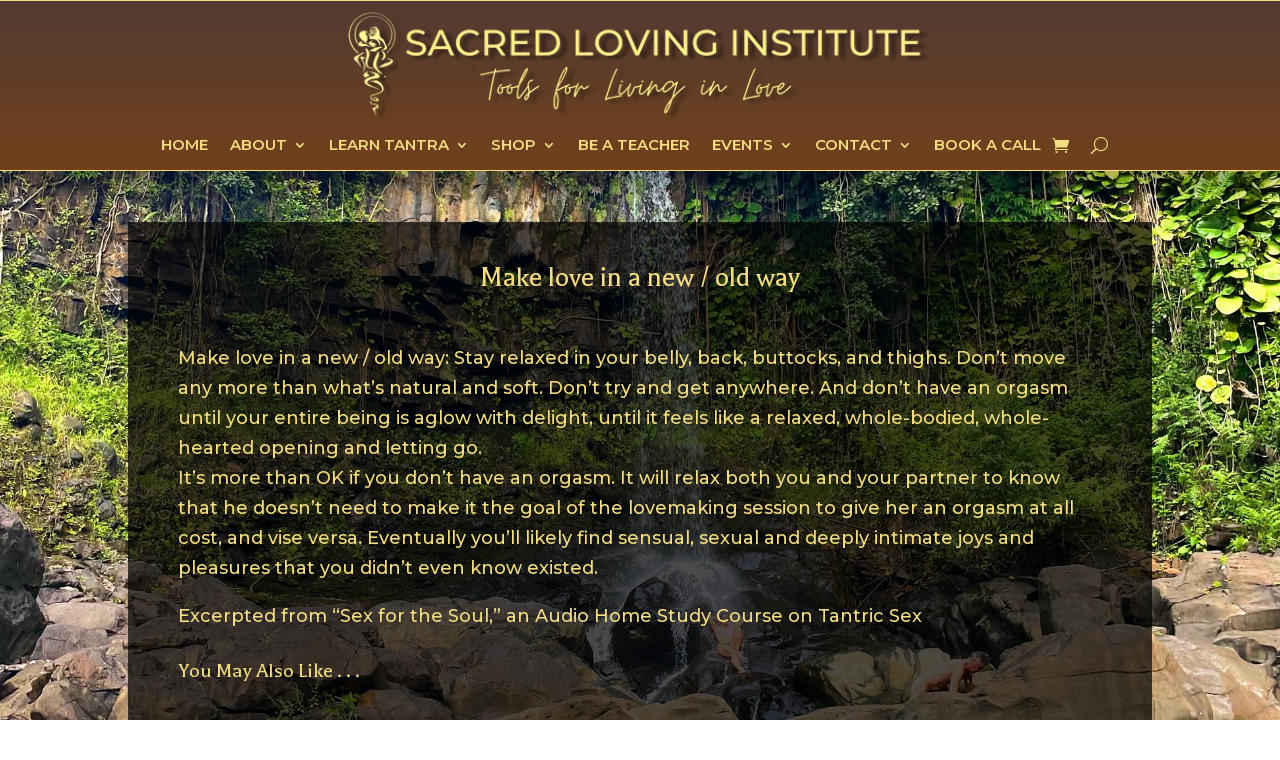

--- FILE ---
content_type: text/html; charset=utf-8
request_url: https://www.google.com/recaptcha/api2/anchor?ar=1&k=6Lc61ugqAAAAAAwStyaWjdf--ctOdm6nAn2fRBLG&co=aHR0cHM6Ly9zYWNyZWRsb3ZpbmcubmV0OjQ0Mw..&hl=en&v=N67nZn4AqZkNcbeMu4prBgzg&size=invisible&anchor-ms=20000&execute-ms=30000&cb=fhm1pwmimg12
body_size: 48853
content:
<!DOCTYPE HTML><html dir="ltr" lang="en"><head><meta http-equiv="Content-Type" content="text/html; charset=UTF-8">
<meta http-equiv="X-UA-Compatible" content="IE=edge">
<title>reCAPTCHA</title>
<style type="text/css">
/* cyrillic-ext */
@font-face {
  font-family: 'Roboto';
  font-style: normal;
  font-weight: 400;
  font-stretch: 100%;
  src: url(//fonts.gstatic.com/s/roboto/v48/KFO7CnqEu92Fr1ME7kSn66aGLdTylUAMa3GUBHMdazTgWw.woff2) format('woff2');
  unicode-range: U+0460-052F, U+1C80-1C8A, U+20B4, U+2DE0-2DFF, U+A640-A69F, U+FE2E-FE2F;
}
/* cyrillic */
@font-face {
  font-family: 'Roboto';
  font-style: normal;
  font-weight: 400;
  font-stretch: 100%;
  src: url(//fonts.gstatic.com/s/roboto/v48/KFO7CnqEu92Fr1ME7kSn66aGLdTylUAMa3iUBHMdazTgWw.woff2) format('woff2');
  unicode-range: U+0301, U+0400-045F, U+0490-0491, U+04B0-04B1, U+2116;
}
/* greek-ext */
@font-face {
  font-family: 'Roboto';
  font-style: normal;
  font-weight: 400;
  font-stretch: 100%;
  src: url(//fonts.gstatic.com/s/roboto/v48/KFO7CnqEu92Fr1ME7kSn66aGLdTylUAMa3CUBHMdazTgWw.woff2) format('woff2');
  unicode-range: U+1F00-1FFF;
}
/* greek */
@font-face {
  font-family: 'Roboto';
  font-style: normal;
  font-weight: 400;
  font-stretch: 100%;
  src: url(//fonts.gstatic.com/s/roboto/v48/KFO7CnqEu92Fr1ME7kSn66aGLdTylUAMa3-UBHMdazTgWw.woff2) format('woff2');
  unicode-range: U+0370-0377, U+037A-037F, U+0384-038A, U+038C, U+038E-03A1, U+03A3-03FF;
}
/* math */
@font-face {
  font-family: 'Roboto';
  font-style: normal;
  font-weight: 400;
  font-stretch: 100%;
  src: url(//fonts.gstatic.com/s/roboto/v48/KFO7CnqEu92Fr1ME7kSn66aGLdTylUAMawCUBHMdazTgWw.woff2) format('woff2');
  unicode-range: U+0302-0303, U+0305, U+0307-0308, U+0310, U+0312, U+0315, U+031A, U+0326-0327, U+032C, U+032F-0330, U+0332-0333, U+0338, U+033A, U+0346, U+034D, U+0391-03A1, U+03A3-03A9, U+03B1-03C9, U+03D1, U+03D5-03D6, U+03F0-03F1, U+03F4-03F5, U+2016-2017, U+2034-2038, U+203C, U+2040, U+2043, U+2047, U+2050, U+2057, U+205F, U+2070-2071, U+2074-208E, U+2090-209C, U+20D0-20DC, U+20E1, U+20E5-20EF, U+2100-2112, U+2114-2115, U+2117-2121, U+2123-214F, U+2190, U+2192, U+2194-21AE, U+21B0-21E5, U+21F1-21F2, U+21F4-2211, U+2213-2214, U+2216-22FF, U+2308-230B, U+2310, U+2319, U+231C-2321, U+2336-237A, U+237C, U+2395, U+239B-23B7, U+23D0, U+23DC-23E1, U+2474-2475, U+25AF, U+25B3, U+25B7, U+25BD, U+25C1, U+25CA, U+25CC, U+25FB, U+266D-266F, U+27C0-27FF, U+2900-2AFF, U+2B0E-2B11, U+2B30-2B4C, U+2BFE, U+3030, U+FF5B, U+FF5D, U+1D400-1D7FF, U+1EE00-1EEFF;
}
/* symbols */
@font-face {
  font-family: 'Roboto';
  font-style: normal;
  font-weight: 400;
  font-stretch: 100%;
  src: url(//fonts.gstatic.com/s/roboto/v48/KFO7CnqEu92Fr1ME7kSn66aGLdTylUAMaxKUBHMdazTgWw.woff2) format('woff2');
  unicode-range: U+0001-000C, U+000E-001F, U+007F-009F, U+20DD-20E0, U+20E2-20E4, U+2150-218F, U+2190, U+2192, U+2194-2199, U+21AF, U+21E6-21F0, U+21F3, U+2218-2219, U+2299, U+22C4-22C6, U+2300-243F, U+2440-244A, U+2460-24FF, U+25A0-27BF, U+2800-28FF, U+2921-2922, U+2981, U+29BF, U+29EB, U+2B00-2BFF, U+4DC0-4DFF, U+FFF9-FFFB, U+10140-1018E, U+10190-1019C, U+101A0, U+101D0-101FD, U+102E0-102FB, U+10E60-10E7E, U+1D2C0-1D2D3, U+1D2E0-1D37F, U+1F000-1F0FF, U+1F100-1F1AD, U+1F1E6-1F1FF, U+1F30D-1F30F, U+1F315, U+1F31C, U+1F31E, U+1F320-1F32C, U+1F336, U+1F378, U+1F37D, U+1F382, U+1F393-1F39F, U+1F3A7-1F3A8, U+1F3AC-1F3AF, U+1F3C2, U+1F3C4-1F3C6, U+1F3CA-1F3CE, U+1F3D4-1F3E0, U+1F3ED, U+1F3F1-1F3F3, U+1F3F5-1F3F7, U+1F408, U+1F415, U+1F41F, U+1F426, U+1F43F, U+1F441-1F442, U+1F444, U+1F446-1F449, U+1F44C-1F44E, U+1F453, U+1F46A, U+1F47D, U+1F4A3, U+1F4B0, U+1F4B3, U+1F4B9, U+1F4BB, U+1F4BF, U+1F4C8-1F4CB, U+1F4D6, U+1F4DA, U+1F4DF, U+1F4E3-1F4E6, U+1F4EA-1F4ED, U+1F4F7, U+1F4F9-1F4FB, U+1F4FD-1F4FE, U+1F503, U+1F507-1F50B, U+1F50D, U+1F512-1F513, U+1F53E-1F54A, U+1F54F-1F5FA, U+1F610, U+1F650-1F67F, U+1F687, U+1F68D, U+1F691, U+1F694, U+1F698, U+1F6AD, U+1F6B2, U+1F6B9-1F6BA, U+1F6BC, U+1F6C6-1F6CF, U+1F6D3-1F6D7, U+1F6E0-1F6EA, U+1F6F0-1F6F3, U+1F6F7-1F6FC, U+1F700-1F7FF, U+1F800-1F80B, U+1F810-1F847, U+1F850-1F859, U+1F860-1F887, U+1F890-1F8AD, U+1F8B0-1F8BB, U+1F8C0-1F8C1, U+1F900-1F90B, U+1F93B, U+1F946, U+1F984, U+1F996, U+1F9E9, U+1FA00-1FA6F, U+1FA70-1FA7C, U+1FA80-1FA89, U+1FA8F-1FAC6, U+1FACE-1FADC, U+1FADF-1FAE9, U+1FAF0-1FAF8, U+1FB00-1FBFF;
}
/* vietnamese */
@font-face {
  font-family: 'Roboto';
  font-style: normal;
  font-weight: 400;
  font-stretch: 100%;
  src: url(//fonts.gstatic.com/s/roboto/v48/KFO7CnqEu92Fr1ME7kSn66aGLdTylUAMa3OUBHMdazTgWw.woff2) format('woff2');
  unicode-range: U+0102-0103, U+0110-0111, U+0128-0129, U+0168-0169, U+01A0-01A1, U+01AF-01B0, U+0300-0301, U+0303-0304, U+0308-0309, U+0323, U+0329, U+1EA0-1EF9, U+20AB;
}
/* latin-ext */
@font-face {
  font-family: 'Roboto';
  font-style: normal;
  font-weight: 400;
  font-stretch: 100%;
  src: url(//fonts.gstatic.com/s/roboto/v48/KFO7CnqEu92Fr1ME7kSn66aGLdTylUAMa3KUBHMdazTgWw.woff2) format('woff2');
  unicode-range: U+0100-02BA, U+02BD-02C5, U+02C7-02CC, U+02CE-02D7, U+02DD-02FF, U+0304, U+0308, U+0329, U+1D00-1DBF, U+1E00-1E9F, U+1EF2-1EFF, U+2020, U+20A0-20AB, U+20AD-20C0, U+2113, U+2C60-2C7F, U+A720-A7FF;
}
/* latin */
@font-face {
  font-family: 'Roboto';
  font-style: normal;
  font-weight: 400;
  font-stretch: 100%;
  src: url(//fonts.gstatic.com/s/roboto/v48/KFO7CnqEu92Fr1ME7kSn66aGLdTylUAMa3yUBHMdazQ.woff2) format('woff2');
  unicode-range: U+0000-00FF, U+0131, U+0152-0153, U+02BB-02BC, U+02C6, U+02DA, U+02DC, U+0304, U+0308, U+0329, U+2000-206F, U+20AC, U+2122, U+2191, U+2193, U+2212, U+2215, U+FEFF, U+FFFD;
}
/* cyrillic-ext */
@font-face {
  font-family: 'Roboto';
  font-style: normal;
  font-weight: 500;
  font-stretch: 100%;
  src: url(//fonts.gstatic.com/s/roboto/v48/KFO7CnqEu92Fr1ME7kSn66aGLdTylUAMa3GUBHMdazTgWw.woff2) format('woff2');
  unicode-range: U+0460-052F, U+1C80-1C8A, U+20B4, U+2DE0-2DFF, U+A640-A69F, U+FE2E-FE2F;
}
/* cyrillic */
@font-face {
  font-family: 'Roboto';
  font-style: normal;
  font-weight: 500;
  font-stretch: 100%;
  src: url(//fonts.gstatic.com/s/roboto/v48/KFO7CnqEu92Fr1ME7kSn66aGLdTylUAMa3iUBHMdazTgWw.woff2) format('woff2');
  unicode-range: U+0301, U+0400-045F, U+0490-0491, U+04B0-04B1, U+2116;
}
/* greek-ext */
@font-face {
  font-family: 'Roboto';
  font-style: normal;
  font-weight: 500;
  font-stretch: 100%;
  src: url(//fonts.gstatic.com/s/roboto/v48/KFO7CnqEu92Fr1ME7kSn66aGLdTylUAMa3CUBHMdazTgWw.woff2) format('woff2');
  unicode-range: U+1F00-1FFF;
}
/* greek */
@font-face {
  font-family: 'Roboto';
  font-style: normal;
  font-weight: 500;
  font-stretch: 100%;
  src: url(//fonts.gstatic.com/s/roboto/v48/KFO7CnqEu92Fr1ME7kSn66aGLdTylUAMa3-UBHMdazTgWw.woff2) format('woff2');
  unicode-range: U+0370-0377, U+037A-037F, U+0384-038A, U+038C, U+038E-03A1, U+03A3-03FF;
}
/* math */
@font-face {
  font-family: 'Roboto';
  font-style: normal;
  font-weight: 500;
  font-stretch: 100%;
  src: url(//fonts.gstatic.com/s/roboto/v48/KFO7CnqEu92Fr1ME7kSn66aGLdTylUAMawCUBHMdazTgWw.woff2) format('woff2');
  unicode-range: U+0302-0303, U+0305, U+0307-0308, U+0310, U+0312, U+0315, U+031A, U+0326-0327, U+032C, U+032F-0330, U+0332-0333, U+0338, U+033A, U+0346, U+034D, U+0391-03A1, U+03A3-03A9, U+03B1-03C9, U+03D1, U+03D5-03D6, U+03F0-03F1, U+03F4-03F5, U+2016-2017, U+2034-2038, U+203C, U+2040, U+2043, U+2047, U+2050, U+2057, U+205F, U+2070-2071, U+2074-208E, U+2090-209C, U+20D0-20DC, U+20E1, U+20E5-20EF, U+2100-2112, U+2114-2115, U+2117-2121, U+2123-214F, U+2190, U+2192, U+2194-21AE, U+21B0-21E5, U+21F1-21F2, U+21F4-2211, U+2213-2214, U+2216-22FF, U+2308-230B, U+2310, U+2319, U+231C-2321, U+2336-237A, U+237C, U+2395, U+239B-23B7, U+23D0, U+23DC-23E1, U+2474-2475, U+25AF, U+25B3, U+25B7, U+25BD, U+25C1, U+25CA, U+25CC, U+25FB, U+266D-266F, U+27C0-27FF, U+2900-2AFF, U+2B0E-2B11, U+2B30-2B4C, U+2BFE, U+3030, U+FF5B, U+FF5D, U+1D400-1D7FF, U+1EE00-1EEFF;
}
/* symbols */
@font-face {
  font-family: 'Roboto';
  font-style: normal;
  font-weight: 500;
  font-stretch: 100%;
  src: url(//fonts.gstatic.com/s/roboto/v48/KFO7CnqEu92Fr1ME7kSn66aGLdTylUAMaxKUBHMdazTgWw.woff2) format('woff2');
  unicode-range: U+0001-000C, U+000E-001F, U+007F-009F, U+20DD-20E0, U+20E2-20E4, U+2150-218F, U+2190, U+2192, U+2194-2199, U+21AF, U+21E6-21F0, U+21F3, U+2218-2219, U+2299, U+22C4-22C6, U+2300-243F, U+2440-244A, U+2460-24FF, U+25A0-27BF, U+2800-28FF, U+2921-2922, U+2981, U+29BF, U+29EB, U+2B00-2BFF, U+4DC0-4DFF, U+FFF9-FFFB, U+10140-1018E, U+10190-1019C, U+101A0, U+101D0-101FD, U+102E0-102FB, U+10E60-10E7E, U+1D2C0-1D2D3, U+1D2E0-1D37F, U+1F000-1F0FF, U+1F100-1F1AD, U+1F1E6-1F1FF, U+1F30D-1F30F, U+1F315, U+1F31C, U+1F31E, U+1F320-1F32C, U+1F336, U+1F378, U+1F37D, U+1F382, U+1F393-1F39F, U+1F3A7-1F3A8, U+1F3AC-1F3AF, U+1F3C2, U+1F3C4-1F3C6, U+1F3CA-1F3CE, U+1F3D4-1F3E0, U+1F3ED, U+1F3F1-1F3F3, U+1F3F5-1F3F7, U+1F408, U+1F415, U+1F41F, U+1F426, U+1F43F, U+1F441-1F442, U+1F444, U+1F446-1F449, U+1F44C-1F44E, U+1F453, U+1F46A, U+1F47D, U+1F4A3, U+1F4B0, U+1F4B3, U+1F4B9, U+1F4BB, U+1F4BF, U+1F4C8-1F4CB, U+1F4D6, U+1F4DA, U+1F4DF, U+1F4E3-1F4E6, U+1F4EA-1F4ED, U+1F4F7, U+1F4F9-1F4FB, U+1F4FD-1F4FE, U+1F503, U+1F507-1F50B, U+1F50D, U+1F512-1F513, U+1F53E-1F54A, U+1F54F-1F5FA, U+1F610, U+1F650-1F67F, U+1F687, U+1F68D, U+1F691, U+1F694, U+1F698, U+1F6AD, U+1F6B2, U+1F6B9-1F6BA, U+1F6BC, U+1F6C6-1F6CF, U+1F6D3-1F6D7, U+1F6E0-1F6EA, U+1F6F0-1F6F3, U+1F6F7-1F6FC, U+1F700-1F7FF, U+1F800-1F80B, U+1F810-1F847, U+1F850-1F859, U+1F860-1F887, U+1F890-1F8AD, U+1F8B0-1F8BB, U+1F8C0-1F8C1, U+1F900-1F90B, U+1F93B, U+1F946, U+1F984, U+1F996, U+1F9E9, U+1FA00-1FA6F, U+1FA70-1FA7C, U+1FA80-1FA89, U+1FA8F-1FAC6, U+1FACE-1FADC, U+1FADF-1FAE9, U+1FAF0-1FAF8, U+1FB00-1FBFF;
}
/* vietnamese */
@font-face {
  font-family: 'Roboto';
  font-style: normal;
  font-weight: 500;
  font-stretch: 100%;
  src: url(//fonts.gstatic.com/s/roboto/v48/KFO7CnqEu92Fr1ME7kSn66aGLdTylUAMa3OUBHMdazTgWw.woff2) format('woff2');
  unicode-range: U+0102-0103, U+0110-0111, U+0128-0129, U+0168-0169, U+01A0-01A1, U+01AF-01B0, U+0300-0301, U+0303-0304, U+0308-0309, U+0323, U+0329, U+1EA0-1EF9, U+20AB;
}
/* latin-ext */
@font-face {
  font-family: 'Roboto';
  font-style: normal;
  font-weight: 500;
  font-stretch: 100%;
  src: url(//fonts.gstatic.com/s/roboto/v48/KFO7CnqEu92Fr1ME7kSn66aGLdTylUAMa3KUBHMdazTgWw.woff2) format('woff2');
  unicode-range: U+0100-02BA, U+02BD-02C5, U+02C7-02CC, U+02CE-02D7, U+02DD-02FF, U+0304, U+0308, U+0329, U+1D00-1DBF, U+1E00-1E9F, U+1EF2-1EFF, U+2020, U+20A0-20AB, U+20AD-20C0, U+2113, U+2C60-2C7F, U+A720-A7FF;
}
/* latin */
@font-face {
  font-family: 'Roboto';
  font-style: normal;
  font-weight: 500;
  font-stretch: 100%;
  src: url(//fonts.gstatic.com/s/roboto/v48/KFO7CnqEu92Fr1ME7kSn66aGLdTylUAMa3yUBHMdazQ.woff2) format('woff2');
  unicode-range: U+0000-00FF, U+0131, U+0152-0153, U+02BB-02BC, U+02C6, U+02DA, U+02DC, U+0304, U+0308, U+0329, U+2000-206F, U+20AC, U+2122, U+2191, U+2193, U+2212, U+2215, U+FEFF, U+FFFD;
}
/* cyrillic-ext */
@font-face {
  font-family: 'Roboto';
  font-style: normal;
  font-weight: 900;
  font-stretch: 100%;
  src: url(//fonts.gstatic.com/s/roboto/v48/KFO7CnqEu92Fr1ME7kSn66aGLdTylUAMa3GUBHMdazTgWw.woff2) format('woff2');
  unicode-range: U+0460-052F, U+1C80-1C8A, U+20B4, U+2DE0-2DFF, U+A640-A69F, U+FE2E-FE2F;
}
/* cyrillic */
@font-face {
  font-family: 'Roboto';
  font-style: normal;
  font-weight: 900;
  font-stretch: 100%;
  src: url(//fonts.gstatic.com/s/roboto/v48/KFO7CnqEu92Fr1ME7kSn66aGLdTylUAMa3iUBHMdazTgWw.woff2) format('woff2');
  unicode-range: U+0301, U+0400-045F, U+0490-0491, U+04B0-04B1, U+2116;
}
/* greek-ext */
@font-face {
  font-family: 'Roboto';
  font-style: normal;
  font-weight: 900;
  font-stretch: 100%;
  src: url(//fonts.gstatic.com/s/roboto/v48/KFO7CnqEu92Fr1ME7kSn66aGLdTylUAMa3CUBHMdazTgWw.woff2) format('woff2');
  unicode-range: U+1F00-1FFF;
}
/* greek */
@font-face {
  font-family: 'Roboto';
  font-style: normal;
  font-weight: 900;
  font-stretch: 100%;
  src: url(//fonts.gstatic.com/s/roboto/v48/KFO7CnqEu92Fr1ME7kSn66aGLdTylUAMa3-UBHMdazTgWw.woff2) format('woff2');
  unicode-range: U+0370-0377, U+037A-037F, U+0384-038A, U+038C, U+038E-03A1, U+03A3-03FF;
}
/* math */
@font-face {
  font-family: 'Roboto';
  font-style: normal;
  font-weight: 900;
  font-stretch: 100%;
  src: url(//fonts.gstatic.com/s/roboto/v48/KFO7CnqEu92Fr1ME7kSn66aGLdTylUAMawCUBHMdazTgWw.woff2) format('woff2');
  unicode-range: U+0302-0303, U+0305, U+0307-0308, U+0310, U+0312, U+0315, U+031A, U+0326-0327, U+032C, U+032F-0330, U+0332-0333, U+0338, U+033A, U+0346, U+034D, U+0391-03A1, U+03A3-03A9, U+03B1-03C9, U+03D1, U+03D5-03D6, U+03F0-03F1, U+03F4-03F5, U+2016-2017, U+2034-2038, U+203C, U+2040, U+2043, U+2047, U+2050, U+2057, U+205F, U+2070-2071, U+2074-208E, U+2090-209C, U+20D0-20DC, U+20E1, U+20E5-20EF, U+2100-2112, U+2114-2115, U+2117-2121, U+2123-214F, U+2190, U+2192, U+2194-21AE, U+21B0-21E5, U+21F1-21F2, U+21F4-2211, U+2213-2214, U+2216-22FF, U+2308-230B, U+2310, U+2319, U+231C-2321, U+2336-237A, U+237C, U+2395, U+239B-23B7, U+23D0, U+23DC-23E1, U+2474-2475, U+25AF, U+25B3, U+25B7, U+25BD, U+25C1, U+25CA, U+25CC, U+25FB, U+266D-266F, U+27C0-27FF, U+2900-2AFF, U+2B0E-2B11, U+2B30-2B4C, U+2BFE, U+3030, U+FF5B, U+FF5D, U+1D400-1D7FF, U+1EE00-1EEFF;
}
/* symbols */
@font-face {
  font-family: 'Roboto';
  font-style: normal;
  font-weight: 900;
  font-stretch: 100%;
  src: url(//fonts.gstatic.com/s/roboto/v48/KFO7CnqEu92Fr1ME7kSn66aGLdTylUAMaxKUBHMdazTgWw.woff2) format('woff2');
  unicode-range: U+0001-000C, U+000E-001F, U+007F-009F, U+20DD-20E0, U+20E2-20E4, U+2150-218F, U+2190, U+2192, U+2194-2199, U+21AF, U+21E6-21F0, U+21F3, U+2218-2219, U+2299, U+22C4-22C6, U+2300-243F, U+2440-244A, U+2460-24FF, U+25A0-27BF, U+2800-28FF, U+2921-2922, U+2981, U+29BF, U+29EB, U+2B00-2BFF, U+4DC0-4DFF, U+FFF9-FFFB, U+10140-1018E, U+10190-1019C, U+101A0, U+101D0-101FD, U+102E0-102FB, U+10E60-10E7E, U+1D2C0-1D2D3, U+1D2E0-1D37F, U+1F000-1F0FF, U+1F100-1F1AD, U+1F1E6-1F1FF, U+1F30D-1F30F, U+1F315, U+1F31C, U+1F31E, U+1F320-1F32C, U+1F336, U+1F378, U+1F37D, U+1F382, U+1F393-1F39F, U+1F3A7-1F3A8, U+1F3AC-1F3AF, U+1F3C2, U+1F3C4-1F3C6, U+1F3CA-1F3CE, U+1F3D4-1F3E0, U+1F3ED, U+1F3F1-1F3F3, U+1F3F5-1F3F7, U+1F408, U+1F415, U+1F41F, U+1F426, U+1F43F, U+1F441-1F442, U+1F444, U+1F446-1F449, U+1F44C-1F44E, U+1F453, U+1F46A, U+1F47D, U+1F4A3, U+1F4B0, U+1F4B3, U+1F4B9, U+1F4BB, U+1F4BF, U+1F4C8-1F4CB, U+1F4D6, U+1F4DA, U+1F4DF, U+1F4E3-1F4E6, U+1F4EA-1F4ED, U+1F4F7, U+1F4F9-1F4FB, U+1F4FD-1F4FE, U+1F503, U+1F507-1F50B, U+1F50D, U+1F512-1F513, U+1F53E-1F54A, U+1F54F-1F5FA, U+1F610, U+1F650-1F67F, U+1F687, U+1F68D, U+1F691, U+1F694, U+1F698, U+1F6AD, U+1F6B2, U+1F6B9-1F6BA, U+1F6BC, U+1F6C6-1F6CF, U+1F6D3-1F6D7, U+1F6E0-1F6EA, U+1F6F0-1F6F3, U+1F6F7-1F6FC, U+1F700-1F7FF, U+1F800-1F80B, U+1F810-1F847, U+1F850-1F859, U+1F860-1F887, U+1F890-1F8AD, U+1F8B0-1F8BB, U+1F8C0-1F8C1, U+1F900-1F90B, U+1F93B, U+1F946, U+1F984, U+1F996, U+1F9E9, U+1FA00-1FA6F, U+1FA70-1FA7C, U+1FA80-1FA89, U+1FA8F-1FAC6, U+1FACE-1FADC, U+1FADF-1FAE9, U+1FAF0-1FAF8, U+1FB00-1FBFF;
}
/* vietnamese */
@font-face {
  font-family: 'Roboto';
  font-style: normal;
  font-weight: 900;
  font-stretch: 100%;
  src: url(//fonts.gstatic.com/s/roboto/v48/KFO7CnqEu92Fr1ME7kSn66aGLdTylUAMa3OUBHMdazTgWw.woff2) format('woff2');
  unicode-range: U+0102-0103, U+0110-0111, U+0128-0129, U+0168-0169, U+01A0-01A1, U+01AF-01B0, U+0300-0301, U+0303-0304, U+0308-0309, U+0323, U+0329, U+1EA0-1EF9, U+20AB;
}
/* latin-ext */
@font-face {
  font-family: 'Roboto';
  font-style: normal;
  font-weight: 900;
  font-stretch: 100%;
  src: url(//fonts.gstatic.com/s/roboto/v48/KFO7CnqEu92Fr1ME7kSn66aGLdTylUAMa3KUBHMdazTgWw.woff2) format('woff2');
  unicode-range: U+0100-02BA, U+02BD-02C5, U+02C7-02CC, U+02CE-02D7, U+02DD-02FF, U+0304, U+0308, U+0329, U+1D00-1DBF, U+1E00-1E9F, U+1EF2-1EFF, U+2020, U+20A0-20AB, U+20AD-20C0, U+2113, U+2C60-2C7F, U+A720-A7FF;
}
/* latin */
@font-face {
  font-family: 'Roboto';
  font-style: normal;
  font-weight: 900;
  font-stretch: 100%;
  src: url(//fonts.gstatic.com/s/roboto/v48/KFO7CnqEu92Fr1ME7kSn66aGLdTylUAMa3yUBHMdazQ.woff2) format('woff2');
  unicode-range: U+0000-00FF, U+0131, U+0152-0153, U+02BB-02BC, U+02C6, U+02DA, U+02DC, U+0304, U+0308, U+0329, U+2000-206F, U+20AC, U+2122, U+2191, U+2193, U+2212, U+2215, U+FEFF, U+FFFD;
}

</style>
<link rel="stylesheet" type="text/css" href="https://www.gstatic.com/recaptcha/releases/N67nZn4AqZkNcbeMu4prBgzg/styles__ltr.css">
<script nonce="qMdECkyCDE8LMGr4DfaHyQ" type="text/javascript">window['__recaptcha_api'] = 'https://www.google.com/recaptcha/api2/';</script>
<script type="text/javascript" src="https://www.gstatic.com/recaptcha/releases/N67nZn4AqZkNcbeMu4prBgzg/recaptcha__en.js" nonce="qMdECkyCDE8LMGr4DfaHyQ">
      
    </script></head>
<body><div id="rc-anchor-alert" class="rc-anchor-alert"></div>
<input type="hidden" id="recaptcha-token" value="[base64]">
<script type="text/javascript" nonce="qMdECkyCDE8LMGr4DfaHyQ">
      recaptcha.anchor.Main.init("[\x22ainput\x22,[\x22bgdata\x22,\x22\x22,\[base64]/[base64]/MjU1Ong/[base64]/[base64]/[base64]/[base64]/[base64]/[base64]/[base64]/[base64]/[base64]/[base64]/[base64]/[base64]/[base64]/[base64]/[base64]\\u003d\x22,\[base64]\x22,\[base64]/w6zCuWbCok7DmMOsw7EqS8KRWsK6EEjClAYRw5HCm8OAwr5jw6vDmMKqwoDDvm8qNcOAwrDCv8Kow51RW8O4U0zCmMO+IyrDr8KWf8K0SUdwa0dAw54GY3pUcsOzfsK/w57CrsKVw5YoT8KLQcK2EyJfDsKcw4zDuX/Dq0HCvlTChGpgE8KKZsOew7pjw40pwo9rICnCvMKgaQfDvcKAasKuw49lw7htCMK0w4HCvsOjwrbDigHDtsKMw5LCscK9SH/[base64]/[base64]/[base64]/C8O6BjzCi0Ysw6bDjlwqw6BPwqVcw77CvEViBcOPwqzDuGAkw7PCqWrCqMKWSV7DmMOlEmhYJnxQJ8OVw6bDnUvCkcOew6XDolPDrMOEcQbDhCBCwrlRw7FgwqjCkMKOwrA8LMK9cSHCqhnCnDrCszLDo3kWw6/DmcKSCnAgw6ZYPMO8w5AcS8OBc1BRdsOcBsO3ZMO2wrXCrGzCsGYrFcOJB0/Cq8Oawq7Dl11QwoJLKMOUFsOtw5jDgz5cw4HDkkAHw6jCu8Kewr/DrcOawpjCq2nDpzZyw5DCi1TClcK0GlU3w5vDiMKeOmLCv8ObwoYBM2zCvWLCnMKPw7HCnRE9w7DCrRTCvMKyw4hVwptEw5TDlDVdE8O6w5rCjDozOsKcYMKNKk3CmMOzWG/ChMKdw6ZowrdVYELCocOhwqUxecOuwqMvfsOSa8OgPsOOHC56w7c1wpxYw7nDpmDDkTvCu8OEwonCicKcK8KVw4XCpxXDscOoW8OdFm0uEXISYsOHwqDCmT8Hw6PCoFvCtBPDnQIswrLDo8OBwrRdGHp+w4bChHnCj8ORBBttw5tIa8KOw4lswqx4w7vDi0/[base64]/Cl8Ocw5rCgMOgMsOpKcOABMOSK8Kbw61qZMOaw6zDoEVkesOtN8KuRsODG8OcKz3CiMKAwrkcWBDCpzDDtcOkw6nCrRUmwo91wr/DpDbCj1xYwpLDnMK8w5/[base64]/CpcOlw4jDiUYHTjHCgF9qwp81GcO6wqnCkxvDmMO6w78lwpE2w5lFw7kswpXDkMORw5XCocOYLcKOw4Vpw6jCoywuVcO4JsKlw63DpMOnwqnDh8KWesK/w5zCuDRmwqY5wp5uexXCrXnDmgJqZhggw651FsOSGMKqw7VoDMKqMcONRjI/w7fCs8Knw7PDlGvDjBTDkzR9w4RTw5xnwovCj25UwqHCmws9WMOGwo1MwobDtsKtw449w5EHP8KkAxbDrkZ/[base64]/Dr8KrC8KTwp9TN8OObcKiRRRgW8Khcx0dwqw/w7k0RMOqZcOQwoHDuCbDpjxdR8KVwrPDii47e8K/[base64]/wpxmPkEpw4djw506QsKLw7jCnmQ1w7A2IS/Du8Kgw61Jw4bDn8KYW8KyRDcYcCVhDMO5wo/ClMK6HxB/w6ciw6HDrMKow78ww7jDkAUqw5DCkRXDmU3Cq8KMw7oNwrPCtcKfwq0cwprDlsKaw6/Dp8KqEMOtdnvDm3IHwrnCncKQwrdqwp/DvcOFw7d6QXrDmsKvw4oZwoojwoLCuiEUw6FFwrLCimVvwp8HbE/ChcOXw51OLC8GwovCi8KnJlQIGsK8w7khw5VqSQR7UsOvwqZdJENhRG8VwrxbAcKYw6NOwr0fw5zCpcKfw5tUJsOoaFHDsMOCw5PCkcKSw5ZnKsO2GsOzw4jChVtEFMKWw77DmMKowrUowrDDkwQ+XsK5IFcLOsKaw5szAMK5QMO/KULCp11nIsKqcgjDnMOQMwjDt8KGw5XCisOXDcKFwr7ClEzCoMKMwqbDlyHDvWjCjMOwC8KYw6EdQBFJwoYQUB08w4jCt8Kqw7bDq8KkwrXDhcK9woFfOsO5w4LCucOWw7AjVRzDmXowOW0hw5w+w71vwpfCn27Do2sFGCLDu8OnaArClynDt8OtCF/CiMOBwrbCncKCfUE0DCEvOMKTw6Q0KCXCnmJrw4HDtVd1w4w8wpLDj8O7O8Obw4zDpMKtG1DDn8K6IsK2wpg/[base64]/DkQHDlms7w5rCs8O8LMOkSirDt3fDvW/[base64]/CnkvDvcOLwqfDhMKfw6vCm8KIBsK3ajEJVlvDkMKawqIDM8O+wrfCgzzCnsKZw57CnsKVwrHDrsO5wrHDtsKAwo9Nwo9ewpPCucOcJHLDjsKwExxAw6oZBTszw7rDoFLClFHCl8OMw4k/ZnfCqgpKw4jCr1DDmMK2aMKPVsOvfhjCrcOaVzPDpUA7bsKvdcKmw7s/w7ZfbwJ5wo1Hw78YZcOTPMKNwqJTEsOVw6XCqMKwIw98w79rw6zDthB4w43DucKXEjPDm8Kkw6sWBsOeM8KSwqbDjcOyIMOGSCJLwrcxIcOXZsKFw5zDnjxPwq1BNzpPwobDrcK5LsKkwq8awoXCtMODwr/[base64]/w7gjHxwwwpDCu8KLw5vDs8KIPiYLw4glw4VDRRESeMKgdAnDssONw5PCucKEw5jDqsOqwrfCtx/[base64]/[base64]/XcOqw6HDs8O8w54fBBnCksOnKcOnwoLDnmbDkDQnwp0Ywolvw7ARFsOaT8Kew7AmXEfDlHbCqV7Ci8O9cxtKSnU/w5HDqntIBMKvwrFcwrBJwo/[base64]/CqEpsw6bDisOgHy4Uw4rCt8KxwoRTw4gbw6PCnUdPw45fEihmw63DuMODwqHDtmbCnz9nd8K3BMODwo/DjsOLw5srW11eZQ09UMOCVcKmdcOVLHzCrMKRI8KWGMKcwoTDsyzCmyYbflkyw7bDuMOJGSDDnMKsCGbCisKgQSHDuQbCm1fDkRnDuMKKw7klw6jCvUlmfE/[base64]/RMKAdRxJwqJfRMOIwojChcKaM8OABMKkwpZPdE3CssK9f8KgRsOyY3AOwoYbw6x8R8KkwrbCgsOcw7lmCMK1Qwwpw7Mlw4rCjCfDksKew6Exwr7DocKII8KjGMKHbAFjwp1UKnbDisKbGlNMw7jCvcOVTcOzPk/ClFPCoBsrZcKmaMONT8O6TcO/BcOIJcKUw6HDkSDCrEfChcKKQUDDvkLCkcOkIsK9wr/DoMKFw6Qkw77DvngEB1jCjMK9w6DCgx/DnMK6wrE1CsOsU8OmSMOCwqZvw7nDkjbDk3TDoS7DoTvDg0jDi8OxwqMuwqfCi8Omw6d5wo5Jw7g5wpwTwqTDiMKzaEnDuxbCgQjCucOgQsK9a8KFAsOnQ8O4CMOZPw5fUy3ChcKtC8OuwpQOMT8fAMOuwoRJIMOrC8O/EMK4wrDCkMO1wpUOfsOLCjzCpxfDkHTCgWXCiWJFwrQsSUAAUsK9wqfDqnjDuxEHw5XDtx3Du8OiKMKkwqxqwrHDpcK0wpwowo/Ck8KSw5xiw5ZAw4zDtMKAw4/[base64]/CgmvClnrCo3TCt8KCExTDkMKNAsO1QsOYL0o7w77CnWvDpiE3w4jCp8O+wpNxMsKhIi96I8Kyw4c2wr7CmMOOOcKoTw5mw6XCpDrCrm02NWfCiMOGwo8/w4FTwr/DnFPCnMOPWsOnw7sINcO3AsKNw6PDu2xgCsO/VxrDuyrDqDFqScOsw7fCr2IiacK9w7tALsOXHDvCpcORGsKSE8OUCQDDvcObO8OORk00dzfDrMK4IMOFwohRUzJKwpEuQMK7w4fDiMOzEMKpwqZCZXPDp0/[base64]/[base64]/[base64]/C8KzOW7CgMKbZU5OcHYjW8OGJ3gHw6pUU8KRw6BAwo7Cm38Xw67Cp8KNw53CtcKsFMKBVgU8MhIdeTrDhsOqO0ddF8K1bwTCi8KTw6DDoHUTw7vDicO/RzcGwqkTL8KMV8KwbBDCm8Kxwo49GkfDrMOVEcK9w5Ehwr/DkQ3CkzHDvS9yw7kywozDlMKjwpIxIlnDlMOaw43DmitswqDDg8K/BsKaw7rDvgnDgMOAwqjCssO/[base64]/HzwQw6VeB1FnBMOhesOlGBXCkGfCggBcwpPChTbDkgbCknFVwpl/bBU6KsK7XsKCMzZVDgVAOsOLwpHDih3DosOiw6LDt37CjsKawo1vK1jCuMKgIMO2V05MwopMwq/[base64]/cSvDuBJvMwvCr2nDkcK0w6HCtMOtwprDpy/CsFMTG8OEwrTCiMORcsKHwqBkw4jDnsKIw7RqwpcNw5lzF8OnwpdhLMOcwokwwoJsQ8KPw5FxwobDvExHwo7Dh8OwLijCnTc9BjbCucKzPsOtw4jCosOAwogQAS/DvcOXw4LDi8K5eMK0CnvCtnAXw4Btw5XCqsKCwoTCusOVQMK0w7wswrUnwpPCpsORW1tJaHtGw4xSwqUGwqPCgcKkw5HCiyLDim3CqcK1FRrDkcKgZsOIXcK4YsKgQg/Co8OZw4gRwqXChCtLBTzCvcKiw7wjdcK/YVDCojnDqGQCwrJ5S3EXwrUvesO5Gn/CkzzCvMOgw6tVwqMkw6bCg1/DrMKiwpExwrIWwoxHwqIpen3DgcKRwrwKWMKMUcOuwpkEew1vLxkDAcOfw6Y7w4vDgksTwrnDmH8ZfcKlFcKCacKnVMKjw7V0OcOWw4oTwq/DuT1ZwoR+EMK6wqg1JzV4wrI9IkjDoXAcwrxdL8Oyw5LCjMKCMk5YwotVDjPCuDDDqsKEw4NXw7xfw5fDv3vCtcOXwofDh8O2ekM8w7fCvmTCksOkRw/DmMOVP8KUwpbCgCfDjsOtCsO/ZEzDlm8SwrbDscKJVsKIwoLCrcOpw7XDnj8pwp3CphEVwodQwokMwqTCo8OqIEbDkE9AZyAWehMLN8OBwpU8BsOhwrA1wrTCoMK/WMKJwoZSHXoMw6p+ZjJjwp5vLsOcAVorw6TDicKdwo0ebsOwXcOSw5HCr8KDwolDw7HDkMK4DMOhwr7Cp0bDgggTOMORARjCvGfCpVMuWmjCh8KRwrYMw55/[base64]/fFlaC8OjGsOiwonCvEnDj8K3LXDCssO7UzjDiMOYFTsCwoNjwo85woDCnnvDrsO6wpUYf8OPCcO/G8K9Z8O9bcO0ZsKLCcKRwo0wwp0hw54wwr5GfsKzRFvDtMK2OykeZSUoJMOnYcKoE8KBwoxEZkbCvW/Ckn/DvcO6w5dcfBfDvsKLwp/CvMKOwrPCicOVw6dTdcKxGhInwrnClMOIRyfCvHFyb8OsDXLDoMKdwqI6DcKBwoVswoPDgcOdR0sWw4LDo8KPAmgPw4vDsl3Dgm/DlcO9AcKzJTISw5zDowXDlzjDpBgkw6p1EMOmwrDDvDNRwq01wogsGMO+w4E2Qj3DnmLCiMKww49/[base64]/wrEBY2fCgsKAwqzDthwxeS/DosOaBcKmwr/[base64]/Cp8K9w5liW8KEBsK7wrZDw5opwqfDnMKQwpsyQlDCtMKlwpUXwoYHNcOnJMKSw5/[base64]/[base64]/CtzfCmMK/HcO6JsKWOw3CgVtmMMKiw7zCicO5wpBUw7TCt8K5IcKKN3NjJMKNOi9nYlXCmsK3w7YBwpbDjzLDnMKsecKWw588AMKbw7LCkcOYaAvDl1/Ci8KBb8OSw6HCqgLCqDwkXcOrB8ONw4TCthDDgcOEw5rDpMKUwpQDDTnCnsOOA2wlccKywr8Owqkew7/[base64]/[base64]/[base64]/Cu0ETwos8a8Kxfm/CqcKvwo3Co8O+w6TDqMOoCsK2B8Ofw6rCsAXCgcKSw5N8fHJDwqDDmMOmX8KKC8KEQMOswoUzPh0cZT8fEHrDvlLCm0nCgsOYw63CqzPCgcOzQsOQJMODDDZYwocaQwwewrAiw67ClcOSwosuQmLCoMK6wp7Ckl/CtMOYwqxAO8O4w5pzWsOgf3vDugN+woIme2jDnzPDiBfCvsOsOsK8C3DDpMOcwrHDnmppw4bCkMO9w4LCtsO/B8KyJ0h2HsKlw79gPhnCvlbDlQPCrsOFGXNlwqdmQkJUAsKCw5DDr8OEZVbCtDcsSClaO2HDkEkIMTDDgFXDtAxAEkfCrsOlwqPDtcKNw4fCinEew6HCpcKZwp8rMMOyf8Kgw6wfw5Zcw6zDrcKPwohEGBlGTsKWWX8iwr1/wrZIPQJeb03CrVjCicOUwp5ZEmwZwrnDtMKcwpo7w7vChsOEwrAaQ8ORVHrDilUaUXTCmknDmsOjwoUtwpJRYw9BwoXDgAp+BHVfWsKSw6TDj0jCk8OVFsKaVkV/ViTCn0XClMO3w5jCoQLCjcKtOsKPw714w7XDr8KLwq94G8KkA8K9w7XDrxhgAELDoBbCrmrDh8KwecOwHyYmw4FxflDCs8KkNsKfw7UbwrQMw7QSworDlcKSwrDDrV4Mc1fDosOpwqrDh8OgwqTDjAhvwowTw7HCrH/[base64]/Dmj86w687w4l/w693Ni1sw6DDhMKLdgdgw5kJajdQIsKOZsOuwowJdm7Dg8OoUVLCh0wyB8O8JEzCt8OtE8KwVWN/QVDDusKmQWYcw7PCvRHCjcO5CC3DmMKvBFhrw4tswrEYw4ELw55MW8OtKVjDusKZIsKecWpdw43DrAnClMOBw45Zw4sDRcOww61ow7h7wozDgMOCwqIcEWRdw5fDj8KAf8KbXB/[base64]/[base64]/DhHnCucKTwqEWXBvDomhdwqvCjMKLwpDDmcKmw7/DkcKOw74uw7TDv2rCpMKoUcOnw5tjw45sw5NQGcOBRWTDkylew5LCh8OnTXvChRZRwr4IPcOcw6vDm1TCrMKCdljCvsK6WGbDpMOEFDDCrS7Dj2EgU8Ksw6Mdw67DjijCrsK1wrjDssKdaMONwpdZwo/[base64]/CvzDCtMKdAMKrwqdtccKoZMKeNDrDisOIwobDhWNYwqPDiMKnRD/DvsKYwpvCuA/[base64]/[base64]/[base64]/Ds8KiNRVGw73DrT/DnVDDv8OCw53Cq0ZOw4UbdjLCl33CmsK/wrhKcyc6KkDDnWfCk1jCgMKVccKFwqjCoxczwoDCj8KNZcKCNcOXw5dLOMObQnwnLsKBwpR9CQlfKcOHw41+EW1mw4fDmHRFw4LDmsKNS8ONT1PCpmRmTz3DgAF3bsOnc8KaKcOsw6XDrMKBIxsOdMKLcB/DpsKRw4FjTXI8RsOkGS9+wrjCssKrHMKqDcKpw5/CqcO3HcK/b8K+w67CrsORwrFJw73CmjIBUxx6b8KLA8KKZADClcOiw59YAWQzw5nClsKdYsKzLV/[base64]/wr3Dlk/DqE8oVlvDusOCwpLDhsKFOFzDlsO+wpjCgX57T0PCvMODHcKiL0vDmMORHsOtMUTDrMOpX8KPbS/DtsKgdcO3w7Uyw796wonCs8OKP8Kdw4liw75Hax/CmsOzM8KYwojDpMKFwqE4w4DDksOpc3pKwq3Cg8ODw5wOwozDocOwwpkPwrTDqmHDoEAxBTNawowTwqHCvyjCmGXDgD1te3J7QMOAB8Kmw7fCkmrCtFDDm8O9J38hdsKJRTA+w4lIfGldwrAowonCqcKQw4bDu8OedjlLw5HDkcOOw6x/K8KaNhPCoMOEw5Ycwqt/Tj/[base64]/Dm8KpYcKaOxAuw4zDrUgjcSHCtsK4woZGb8OoNQV+J3VjwrNhwqvCnMOIw7bDoSM6w43CpsOiw4nCrT4LezZvwpnDoEN+wpQjP8K4dcOscgtZw6fDhsKEfgBpIyjCvMOCYSzCt8OCai9LUzsAw6MBJHvDo8KIW8KswqIkwr/DmcKSOmnCpkElbDVAf8KuwqbDnQXCqMOxw65kU21yw5xhGMOJM8O5wqk/GEsFbcKawoh/Em1PKA/DoRvDu8O8E8O1w7U3w5VnTcO7w6c0MsOFwoBfGT3DjMOiBsO1w5/[base64]/CpHDDiHfCg3oiWcOFZcKTwrpROT7CoVNaw55NwoPCqSBYwqbCjgzDgn8AGDnDoTjDiSd2w4cnQsKzKMOSEkbDoMOPwpjCk8KEwpfDqsO1HsKvdMOcw549wpfDn8OFwpU/wqLCscOKLlfDsUlgwqTDuTXCnGfCoMKrwrsWworCsnnClQUaCsOvw7TCnsOXHADDjcOCwroMw6bClhbCr8OhX8O/woLDncKkwqoPHcO7JsOOw4nDnTnCr8OewqrCoU7CgmgNf8OWVMKcQ8Ojw5U6wrXDjHczFMOIw7/[base64]/wo3CvsOGw7bCrMO7wrAtBQnDqzwhw7w5WMOfwrPDqmDDpcKzw4kgw47Ct8KqVAPClcKYw67DgUk6EWfCqMK4wrljPEcZc8Orw7DClsOROFcswq/CncOMw4rCkMKlwqofB8OFZsOfw7sww4HDum5TVj0rNcO9QHPCn8OkdnNqw43Dj8Obw4gLeATCljbCqcODCMOeNj/CoR9Mw4YNTCLDhcKPBcOOBkJ7O8KWKEQOw7Btw4bCjMKFThLCpSpIw6TDt8OUwqYGwrPCr8OhwqnDqF7DvCNSwo/CssO5wpg5KmZ8w7dTw407wrnCmkhDbQDCr2HCii5tewoxFcKpXjw0w51IVD9iZGXDqQAAwpPDg8OCwp0UG1PDtmt6w74Cw7TCk35ufcKaNgRVwr0nFsOtw4xLw6/CqHV4wqHCnMObYRjCqkHCoT5KwrhgPsKqw6FEwrjCkcOVwpPCrhhbPMKuQ8OjaDLCkCLCocKpwoxEHsOlw7FsFsKDwp1bw7tSCcK4WjjDlU7CmMKaEhZIw5gQEQLCsSNMw5/ClcOMdcONHsOMesOZw4fCucOcwo54w5RxWBvDvmdQd0hUw5ZhU8KiwqUIwojDohw/CcO/MSlnc8OCwqrDiipEwo9pEE7DiQDCnBTCiUrDssOMbcOgw7d6TxhGwoNiw75/w4c5ckbDv8O9YgPDuQZqMsOOw7nCizF8S1HCgHvCocKmwqJ8wqgoMyVNfsKewpVTw55tw41VQQsAbcO4wrhLwrLDp8ORNcOMTFFgbcOJPQpQRDHDlcObNsOFAMKzVMKKw73CtsO3w6oWw44kw7/CjVlgcERcwqHDk8Kjw6lvw4MralYDw73Dk1nDmMOCbBnCgMOfwqrCmBbCtFjDv8KUNcKSBsKoH8K1w6BUwqBsOHbDkcO1SMO6NAB0RcOff8KvwqbDvcOdw6cROT7CjsONw6pnRcKZwqbCqw/DkFElwrghw408wpHCg1cFw5TDsm/Cm8OsHEwAGHUNw4fDpx83w7xpEw4MfgN8wqxHw73CigDDmynClxFXw5wxwoIbw7xMXcKACV/DlGDDmcK0wrZrG1B8wr3DvmsJH8OPLcKsJsKuY2V3L8OvFDkIw6Ehw7JLCMKAwp/CjsOETMOCw6LDoEZZN1LCh3zDlcKJV2LCu8OyWRJsGsOrwqQtP2TDg1vCvxjDpMKLF3HCjMO7wqMDLjwGSnbDhR7CscOZBTNFw5h+PG3DhcKfw4hBw7MUesKZw7dcworChcOKw5gRd3AhTxjDusKSFB/[base64]/DnBHDtlzCvcO6Sk4eZ8O3UTLDhFMNfWBuwoDDtMOPCCxmccKBe8K6wpgTw4jDocOEw5QIPTc5MVd9P8OEcMKvecODHFvDv0nDjVTCn3lTIBF8wrVGNlHDhnocDMKlwqkBaMKPw4Zqwrh1wojCtMO9w6HDkzLDpBbCugJ0w6tCwobDo8Opw6bCszkfw7/DrU/CpMKew5g8w6vCmXXCtBV5fG0cZQrCgMKlwq9MwqbDg1HDnsOpwqghw6DCiMK4OsKfI8OZFiHCjzd/[base64]/CvMORC8Kua8KAwqHDk8O7w6YtZHt9w6rDuCAaVCXCmsOBAz1XwprDucOvwqQ0S8OLDj5iN8KsXcO3woXCkcOsC8KSwrzCtMK0TcKQYcOqYxEaw48xYyM8c8OnCWFbXSrCpMK/w50ueXV0PMKOw5XCjzEyPx9EIsOqw77CgMO2woXDscKCKMO2w6LDqcKUZnjCqcO5w47DhMKywqh6c8OIwpbCrlzDoCHCuMOSw77Cj0/Cty8pAxtJw5wGMcOEHMKqw7tQw6gRwr/[base64]/[base64]/fBjDqDzDoxzDhhbDjcKcOMOkQsOEw6jClMODZ0rCgcK7w41/SzzCjcOlPMOUMcO/[base64]/CiiswOngtLMKawrpAw4pawrYjwrbCgsODGsKceMOBUERfX3Efwq9RKsKtP8KYd8Obwp8Bw4cxw7/CnFZUdsOcw5XDiMKjwqYnwrDCnnLDsMOaSsKXRlg6UE7CrsOgw7nDs8KFwq3CgBPDtUwdwq42WcKwwrTDhyjChsK+acOWfh/CkMOvRmYlwo7DnMK+HFbCgQFjwqbDu39/JVsgREhmw6E+TG9kwqrCllF/KHrDo0jDscOlwppVwqnDvsOPCsOwwqM+wpvCtz1KwoXDo3/Ctwwmw4xcwocSasKMQMKJQsKDwq47w6LDom4nwrLDrQcQwr0lw5MeBsO6wpJZHsKgLsO2wrpyKMKHBGHCqgDCh8KHw5M/IMOzwqnDrUXDksKGWcOvPsKYwoQlAjxSwppBwrHCtMOgwrJcw7ZWNWkaByTCosKzd8Kuw6XCt8Opw7hWwrlUVMKUBUnCr8K4w4/[base64]/w4s5w4zClsOlKn7CsMKgw4xSwo1iw5HCr8K9LldkHMOLC8K6E23CujHDncKhwqcAwrk4wq/[base64]/DqcOdGklcw5MHwrQJPcOhw6/[base64]/Cp3wnw7w6Si1/wpXDmMOjwrrCjsKgbMKbw63CtMOTVsK4S8KqR8KMw6h9UcK4NMOOA8KtFVvCnivCrXDCpsKLYCPCoMOiY3fDs8KmHMK3EcKLAsODwpzDmj3DrcONwowyPMKidcOTN1sCZMOEw7DCuMO6w5BIwobCsxvCnMOYegvDkcK/X39swpDCg8KswqUUwobCuhPCm8Ocw4tDwoLCr8KIIcKZwpUZW1kHIXDDhsK2QMOSwpjChlrDu8KQwr/Ct8KxwpfDmwspfRvDiRvDoUMgGldywrAPC8KVE30JwoDDuR/Ct17Cq8KoX8KVwo0wQsO/[base64]/DvMOdwrM9DiJZwpcpwqjCnMKDw6PDq8KPwqsMOMOAwpJcwo3DtMKtIcKiwpRcFnbCgk/CusOJwr/CvDdWwpI0UcOswqfCl8KwW8OIwpFSw4PCigIhPXZSXGpxYQXCtMOWw68DckfCosOuCjzDh0xAwq/Dt8KcwqLDq8KyWj5mJylaFlMyMVfCvcKBMCZawpPDjzjCqcO8KWQKw40rwpoAwqjCp8KfwoQET0END8OFQHYFwogaIMKeZF3Dq8Oww6F2w6XDjcOzUMOnwoTCl2PDsWlTwr/Cp8OYw6fDqw/Di8O1w4LDvsO4N8K2ZcK+Z8OZw4rDpcOHR8OUwqrCo8O8w4kUHyDCt0jDvlEyw61DMcKWwqtAM8K1w4sTKsOCKMOXwrAaw5RXWgfCjcOqRCvDlS3Chh3Cl8KUF8OfwpYywpHDnw9sOkwzwotYw7Y5dsOxI3rDqSA/WTLDr8KfwrxMZsK9UMOowpYhXsOaw7I1N3xCw4HDn8KoJQDDgMOIwrTCncK+UTIIw7FtIkAuJQbCoTcpAAB/[base64]/DuSlRw5TDsQJ+VsOIT8OWw53Cs25Cw7PDnzUfM1zCpT89w40bw6nDmidHwq0bGCTCvcKGw5vCl1rDgsKcwrQra8KXc8KrZTkiwpLDuwPChsKpdRh5Yj8ZTw7Cpz4LbVMvw78WSzo8ZMKswpECworCgsO8w7bDj8OMJSkuw4zCssOvDBRiwo7CgFopQsOVWV5PbQ/DmsO3w53CmMOZdsOXIx0iwoR+YxXCmsOLcGbCt8OmOMKUdyrCssK/[base64]/w5vCpMKZCcO8wogbwr/DqBXDi8OwYR11EMKnwos2czAHw6gvZkQ0K8K9N8K0w6TCgMOwJEguYzg2I8KJw6NrwoZfGQnCvB8sw7jDl28zw6QFwrHCk2QaPV3CjcObw55mGsO2wpTDsSbDjsKowrHDssKgTsOgw6vChHoewoQcUsOiw6zDq8ONPE9fw5DDgkjDhMKvNQ/Cj8K4wpfDiMKdwprDpTPCmMKqw6LCnzELEUtRaRwwVcK2O3o2UyhHcSbCmjvDgmxYw4nDgjcbPsOkwoJFwr/CpzvDri3DosOnwpV7LAkAVMOWVjLCgcOSJCXDksOAw51owp0rPMOUw7B+U8OfTCxzZMOlwp/Cshdsw7vCoznDjWzCu1HDgMK+wpZAw7vDoBzDmhYZw60+wobCvMK/wowPblzDicKKaCBNQ2d9wrNvOlXDpcOiXcK9AmFXwqlhwr9pIMKqSMORw5HDsMKDw6LDgisjR8KMKHnCmm9NEQ4kwrVkQk4XY8KTFFkeFQZdfmN7TwosHMOUEhd+wqbDj1TCrsKbw7cIw5rDlCXDpXBTQ8KVw7vCkWFGF8KEITTCucOvwq5Qw57DkXFXw5XCscO/w73DncOMPsKAw5jDmVJgF8ONwpt3wrlYwolLMGQxNl0FB8KEwp7DpMKmD8OZwrLCum0EwrnCmUYzwpdAw550w5ciTcO/GsOzwq9QS8OhwrACZgBRwrwEPWlswq86D8OhwrXDiT/Ci8K1wovCpBTCkC/[base64]/[base64]/[base64]/[base64]/Cnw0bwpTDi8Kva8KDwrl+woHDsDgZwqzCssO+SMO3H8KRwrnDrsKBHsKxwoZDw7/CtMOTYTADwo3Cm2czw6NfME9vwp3DnBDCkV3DjsOEYivCuMOeT0ZqSgAtwq4IOxALesOuX1MOS1E9IkpkIcO4IcOxC8OeAcK1wrBqQsOILcO1UkHDjsOsWQ/CmhLDo8OQbcOlYGRLVsKDbgrDlsO1ZMO/woZ2YcO/NxjCtnIVSMK5wrDDrQjChsO/EzYPWDXCvQ0Mw7ZbQ8OpwrTDrDZewqY2woHCig7DpV7Ci2rDiMKgw54MOcK/Q8Kfwrssw4fDkSDDqcKVwoXDqsOSEMKrUsOvFQsawqfCnirChi3DrV1bw41EwrnCmsOOw7ZUJ8KZRcOew7zDoMKtc8KswrvCgVDDsVzCo2PCpWVbw6RwY8Kgw6J8cncvwprDqV55YD/DnnPCt8OubR1+w5LCrS7Ch3I3w6pIwofCiMOawoxnfcKaMcKRQsOowrwswqrClzwQIMOyO8Kjw5TDhcK3woHDvMOsUcKuw4/Ci8Oew4zCrcOqw5AfwpNldxgzG8KFw7nDgMK3Mh5YNHo4w4VnND7CtcOFFsOGw4HCi8O1w6nCocOrAcKTXBXDt8KfRcOsRQTDtMONwrVEwpTCjcOXw5HCmTPClVnDucKuajrDok3Dj01bwo/Cr8Olw79rwqPCkcKLN8Kwwq3Cj8KOw6t1esOww7XDhBnDq0HDsCDDgTjDvsOhCMK8woXDmsOiwrDDgcOEw5vDpGnCpcOqBsO0bRTCucK6K8OGw6YLHQVyA8Owe8KKVgkvW2jDrsK+w5DChsOawoYgw4EtIDrDsmjDvlHDt8O2wp/DuFAWw7VQZTplwrnDmi/CrxduHX7DlBtUw43Cgy7ClsKDwoHDsB7Cl8Oqw6dEw4wFwrpBwoDDvcOFw5bCohtKER9bYhpWwrjDr8O4w6rCoMO5w7LDiWLCuBZzTlxqOMK8HmLDiQ4/w7LCg8KpFMOCwoRyNMKjwpDCmcK6wqQkw4/DpcODw7XCqMKPE8K6amvDnMKYw7zCmmDDqQzCrMOowqXDvhsOwoQcw4YawpvDscO5ICYbYlzDscOmKAbCpMKew6DCl0pjw7PDu1PDr8KUw6vDhVTCgmoTCgR1wrnDkx/DuH54T8KOwqI7JmPDs0kpFcKew7nDsRZawqPClsO8UxXCqz3Dp8KSRcOTW0PDgcKaQRwuG2k5cTNGwq/ChVHCmm5CwqnCqg7CjRtMIcOYw7vDg1fDpyc9w5/Dp8KFOgzChsOjLcOmJQwhRyTCuQZmwogqwoPDthPDnDkvwofDksKiPcKANsKxw47Dg8K+w5R3IMOMCsKPBnPDqSjDmF86Jg7CgsOcwqcLX3dAw6fDhjUQUiTCvH8fMMKpdgxAwpnCrwrCuFZ8wrJmwpF1HCzDpcKDLX8wJGJ2w63DvBlawqvDs8K7dCvCi8KTw7/DtWfDlWLCnMKwwqvDhsKgwpg8McOjwrrDmxnCjh3DtiLDsip9w400w6/DrhLCiz4mHMKMR8KIwqdvwqF1TDbCiDc9wpkJGMO5AiNjwro/wqttw5Jpw7bDgMKpw53Dh8KEw7k7w7V4wpfDqMKxVmHCrcKZZ8K0wrNJFsOfcStuwqNRwpnDk8O6dxRpw7cOw6rClFZCw71rHDFzHsKNICPCgMOkwqzDiF/CgE4iRzwOP8KLE8OgwoHDtHtTZmLDq8OHSMOiT1lKChlDw4DCk1AFKHcHw5nDosODw5lewrXDv2U+HwcTwq/DvCoEwp/Dk8OEw4pCw4EQKnLCgsOQcsOEw49/[base64]/wqvCucKew4TDicOiGj9Aw7kKwoPChEclwr7CuMOSw5Y/w6FLw4DCq8KNYC/DulPDvMO6wrwkw7JSScOFw5jCjWnDncOfw6LDucOcfAbDkcO+w73CiAPDtsKZTETDkGkNw6/[base64]/O8OQG2Edcwh3wqXCi8Ojw75MTMO5wqARwoMRw6PCgMO+EzVJD0PCncOrw7vCjGTDhMOhUcK/JsKaXRDCjMOlY8OVNMKtWEDDqUw9UXjCiMOdccKNw5XDmMKkAMKZw4kow4I+wrjCiSxOYCfDhXDCsyBtOMO4UcKvDsOQPcKeCMKuwqkAw5rDlTXCrsKJHcOuwprCky7Cv8OkwoNTIUwAwpoBwpDCpV7Dsj/[base64]/DvcOqLcKbXC9bUDB4Sl3DjkAcw6HDokfDnC3Dg8OkDcONLFEkdz3DocKQwol8HHnCg8KmwqXChsK/wpl9PsK5w4B7d8K6acOXesOxwr3DhsKOcinCkjVdTl47wrx8Y8OBR3tHMcO6w4/ClcOyw6cgIMKWw73ClwkNwpHDmcO3w4bDvcKqwpFew6/Cl1jDhw3CpsOEwpbDp8K7wo/[base64]/PSQww7diDWxjwoYuw7gHH8Ovw7EyI8OdwrDCkUpNSMK5w77CqcOeU8OZUsO7albDusKjwq4Pw6FYwqUjWMOpw5JCw7DCo8KZMcK0P1/CtMKVwpzDmcOHXMOLCcOEw7wSwptfamUzwr7DtsOewpvCkxvDrcOJw4dVwp/Dm3/ChAVRIcOUwqvDixxaLHLClFkLRcOpPMKaWsKBDw7CpzFywrzDvsOlLhnDvFkdecKyPMKJwrxAbXHDu1B6wqPCgWlSwo/DtU8AS8KOF8OpWmDDqsOGw73DowrDoV8RM8Osw5fDl8OZHRbCqcONfMOXwrR9JWLChygnw4bDnA\\u003d\\u003d\x22],null,[\x22conf\x22,null,\x226Lc61ugqAAAAAAwStyaWjdf--ctOdm6nAn2fRBLG\x22,0,null,null,null,0,[21,125,63,73,95,87,41,43,42,83,102,105,109,121],[7059694,561],0,null,null,null,null,0,null,0,null,700,1,null,0,\[base64]/76lBhmnigkZhAoZnOKMAhmv8xEZ\x22,0,0,null,null,1,null,0,1,null,null,null,0],\x22https://sacredloving.net:443\x22,null,[3,1,1],null,null,null,1,3600,[\x22https://www.google.com/intl/en/policies/privacy/\x22,\x22https://www.google.com/intl/en/policies/terms/\x22],\x223lMjmZtGW07FGwbIifzWRBflZeKAT+SvyO8sDgGlGgw\\u003d\x22,1,0,null,1,1769966246858,0,0,[138,235,142,68],null,[69,173,170],\x22RC-x91yMa3JVqnB6w\x22,null,null,null,null,null,\x220dAFcWeA5wHs2ldBqbvYkpWNIhlu8AXr0S3Ap8fUbNhvJcwHJ3csOK5Ef09v4_yAKVdcOZM7OQVO1wjMg0NhXBGHFHmir6yd2eJw\x22,1770049046894]");
    </script></body></html>

--- FILE ---
content_type: text/css
request_url: https://sacredloving.net/wp-content/et-cache/225/et-divi-dynamic-tb-10163-tb-10042-tb-97-225-late.css?ver=1765212859
body_size: -126
content:
@font-face{font-family:ETmodules;font-display:block;src:url(//sacredloving.net/wp-content/themes/Divi/core/admin/fonts/modules/social/modules.eot);src:url(//sacredloving.net/wp-content/themes/Divi/core/admin/fonts/modules/social/modules.eot?#iefix) format("embedded-opentype"),url(//sacredloving.net/wp-content/themes/Divi/core/admin/fonts/modules/social/modules.woff) format("woff"),url(//sacredloving.net/wp-content/themes/Divi/core/admin/fonts/modules/social/modules.ttf) format("truetype"),url(//sacredloving.net/wp-content/themes/Divi/core/admin/fonts/modules/social/modules.svg#ETmodules) format("svg");font-weight:400;font-style:normal}

--- FILE ---
content_type: text/css
request_url: https://sacredloving.net/wp-content/themes/Divi-child-theme/style.css?ver=1681955670
body_size: -54
content:
/*
Theme Name: Divi Child theme of Divi
Theme URI: 
Description: Child theme of Divi theme for the Divi theme
Author: <a href="http://www.elegantthemes.com">Elegant Themes</a>
Author URI: 
Template: Divi
Version: 4.20.2
*/

/* Generated by Orbisius Child Theme Creator (https://orbisius.com/products/wordpress-plugins/orbisius-child-theme-creator/) on Tue, 18 Apr 2023 17:28:54 +0000 */ 
/* The plugin now uses the recommended approach for loading the css files.*/



--- FILE ---
content_type: text/css
request_url: https://sacredloving.net/wp-content/et-cache/225/et-divi-dynamic-tb-10163-tb-10042-tb-97-225-late.css
body_size: -124
content:
@font-face{font-family:ETmodules;font-display:block;src:url(//sacredloving.net/wp-content/themes/Divi/core/admin/fonts/modules/social/modules.eot);src:url(//sacredloving.net/wp-content/themes/Divi/core/admin/fonts/modules/social/modules.eot?#iefix) format("embedded-opentype"),url(//sacredloving.net/wp-content/themes/Divi/core/admin/fonts/modules/social/modules.woff) format("woff"),url(//sacredloving.net/wp-content/themes/Divi/core/admin/fonts/modules/social/modules.ttf) format("truetype"),url(//sacredloving.net/wp-content/themes/Divi/core/admin/fonts/modules/social/modules.svg#ETmodules) format("svg");font-weight:400;font-style:normal}